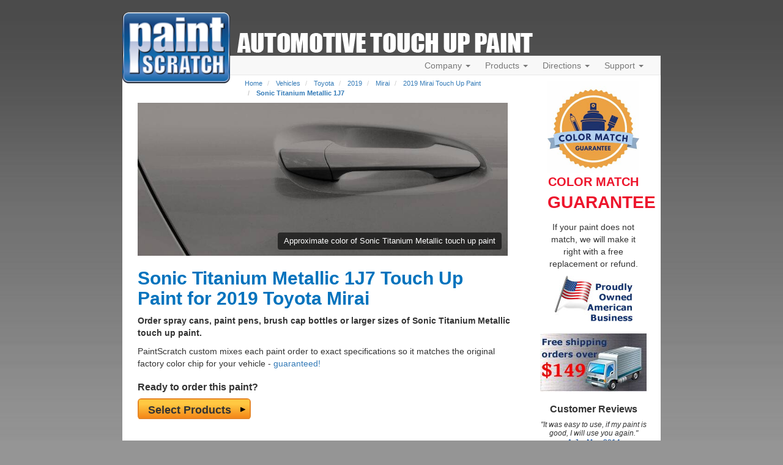

--- FILE ---
content_type: text/html; charset=UTF-8
request_url: https://www.paintscratch.com/touch_up_paint/Toyota/2019-Toyota-Mirai-Sonic-Titanium-Metallic-1J7.html
body_size: 10995
content:
<!DOCTYPE html>
<html lang="en">
<head>
    <meta charset="utf-8">
    <meta http-equiv="X-UA-Compatible" content="IE=edge">
    <meta name="viewport" content="width=device-width, initial-scale=1">
    <title>Sonic Titanium Metallic 1J7 Touch Up Paint for 2019 Toyota Mirai - PaintScratch.com</title>
    <script src="https://www.paintscratch.com/js/rollbar.js" crossorigin="anonymous"></script>

    <meta name="description" content="Buy Sonic Titanium Metallic 1J7 Touch Up Paint for Your 2019 Toyota Mirai. Sonic Titanium Metallic 1J7 is available in a paint pen, spray paint can, or brush bottle for your 2019 Toyota Mirai paint repair.">
    <!-- Google Tag Manager -->
    <script>(function(w,d,s,l,i){w[l]=w[l]||[];w[l].push({'gtm.start':
                new Date().getTime(),event:'gtm.js'});var f=d.getElementsByTagName(s)[0],
            j=d.createElement(s),dl=l!='dataLayer'?'&l='+l:'';j.async=true;j.src=
            'https://www.googletagmanager.com/gtm.js?id='+i+dl;f.parentNode.insertBefore(j,f);
        })(window,document,'script','dataLayer','GTM-58GGDG');</script>
    <!-- End Google Tag Manager -->

    <!-- Bootstrap -->
    <link rel="stylesheet" href="https://www.paintscratch.com/content/theme_mobile_001/css/bootstrap.min.css">

    <!-- PS CSS -->
    <link rel="stylesheet" href="https://www.paintscratch.com/content/theme_mobile_001/css/base.css">
    <link rel="stylesheet" href="https://www.paintscratch.com/content/theme_mobile_001/css/typography.css">
    <link rel="stylesheet" href="https://www.paintscratch.com/content/theme_mobile_001/css/extras.css">

    <!-- Favicons -->
    <link rel="apple-touch-icon" sizes="57x57" href="https://www.paintscratch.com/content/images/favicons/apple-touch-icon-57x57.png">
    <link rel="apple-touch-icon" sizes="60x60" href="https://www.paintscratch.com/content/images/favicons/apple-touch-icon-60x60.png">
    <link rel="apple-touch-icon" sizes="72x72" href="https://www.paintscratch.com/content/images/favicons/apple-touch-icon-72x72.png">
    <link rel="apple-touch-icon" sizes="76x76" href="https://www.paintscratch.com/content/images/favicons/apple-touch-icon-76x76.png">
    <link rel="apple-touch-icon" sizes="114x114" href="https://www.paintscratch.com/content/images/favicons/apple-touch-icon-114x114.png">
    <link rel="apple-touch-icon" sizes="120x120" href="https://www.paintscratch.com/content/images/favicons/apple-touch-icon-120x120.png">
    <link rel="apple-touch-icon" sizes="144x144" href="https://www.paintscratch.com/content/images/favicons/apple-touch-icon-144x144.png">
    <link rel="apple-touch-icon" sizes="152x152" href="https://www.paintscratch.com/content/images/favicons/apple-touch-icon-152x152.png">
    <link rel="apple-touch-icon" sizes="180x180" href="https://www.paintscratch.com/content/images/favicons/apple-touch-icon-180x180.png">
    <link rel="icon" type="image/png" href="https://www.paintscratch.com/content/images/favicons/favicon-32x32.png" sizes="32x32">
    <link rel="icon" type="image/png" href="https://www.paintscratch.com/content/images/favicons/favicon-194x194.png" sizes="194x194">
    <link rel="icon" type="image/png" href="https://www.paintscratch.com/content/images/favicons/favicon-96x96.png" sizes="96x96">
    <link rel="icon" type="image/png" href="https://www.paintscratch.com/content/images/favicons/android-chrome-192x192.png"
          sizes="192x192">
    <link rel="icon" type="image/png" href="https://www.paintscratch.com/content/images/favicons/favicon-16x16.png" sizes="16x16">
    <link rel="manifest" href="https://www.paintscratch.com/content/images/favicons/manifest.json">
    <link rel="shortcut icon" href="https://www.paintscratch.com/content/images/favicons/favicon.ico">
    <meta name="msapplication-TileColor" content="#00aba9">
    <meta name="msapplication-TileImage" content="https://www.paintscratch.com/content/images/favicons/mstile-144x144.png">
    <meta name="msapplication-config" content="https://www.paintscratch.com/browserconfig.xml">
    <meta name="theme-color" content="#ffffff">

    <!-- HTML5 Shim and Respond.js IE8 support of HTML5 elements and media queries -->
    <!--[if lt IE 9]>
    <link rel="stylesheet" href="https://www.paintscratch.com/content/theme_mobile_001/css/ie8.css">
    <script src="https://www.paintscratch.com/content/js/html5shiv.min.js"></script>
    <script src="https://www.paintscratch.com/content/js/respond.js"></script>
    <![endif]-->

        <link rel="canonical" href="https://www.paintscratch.com/touch_up_paint/Toyota/2019-Toyota-Mirai-Sonic-Titanium-Metallic-1J7.html">
    
    <script>
        var app_url = "https://www.paintscratch.com"
        var ajax_www_root = "https://www.paintscratch.com/content"; // base for ajax calls
    </script>
        <meta property="og:url" content="https://www.paintscratch.com/touch_up_paint/Toyota/2019-Toyota-Mirai-Sonic-Titanium-Metallic-1J7.html"/>
    <meta property="og:title"
          content="Sonic Titanium Metallic 1J7  Touch Up Paint for 2019 Toyota Mirai"/>
    <meta property="og:description"
          content="Order pro grade Sonic Titanium Metallic 1J7 touch up paint for 2019 Toyota Mirai."/>
    <meta property="og:image" content="https://www.paintscratch.com/images/swatch/Sonic-Titanium-Metallic-2019-Toyota-Mirai-77726F.jpg"/>
    <meta property="og:type" content="website"/>
    <meta name="twitter:card" content="summary"/>
    <meta name="twitter:site" content="@paintscratch"/>
    <meta name="twitter:title"
          content="Sonic Titanium Metallic 1J7  for 2019 Toyota Mirai"/>
    <meta name="twitter:description"
          content="Order pro grade Sonic Titanium Metallic 1J7 touch up paint for 2019 Toyota Mirai."/>
    <meta name="twitter:image" content="https://www.paintscratch.com/images/swatch/Sonic-Titanium-Metallic-2019-Toyota-Mirai-77726F.jpg"/>
    <meta name="twitter:url" content="https://www.paintscratch.com/touch_up_paint/Toyota/2019-Toyota-Mirai-Sonic-Titanium-Metallic-1J7.html"/>

    <link rel="stylesheet" href="https://www.paintscratch.com/content/views/paintpages/css/tup.css?v=1.1">


</head>
<body class="paintpages single-color-paage paintpages-6-yr-mk-mo-co type-make-year-model-color">
<!-- Google Tag Manager (noscript) -->
<noscript><iframe src="https://www.googletagmanager.com/ns.html?id=GTM-58GGDG"
                  height="0" width="0" style="display:none;visibility:hidden"></iframe></noscript>
<!-- End Google Tag Manager (noscript) -->
<div id="wrapper">
    <div class="top">
        <div class="ps-logo">
            <a class="brand" href="/">
                <img src="https://www.paintscratch.com/content/images/paintscratch-logo.png" height="112" width="170"
                     class="img-responsive bottom-drop-10" alt="PaintScratch.com Logo">
            </a>
        </div><!-- /.logo -->

        <div id="atu_header"><h2 class="invisible">Automotive Touch Up Paint</h2></div>
        <div class="ps-navigation">
            <div class="header">
                <div class="navbar navbar-default" role="navigation">
                    <div class="container-fluid">
                        <div class="navbar-header">
                            <button type="button" class="navbar-toggle collapsed" data-toggle="collapse"
                                    data-target=".navbar-collapse">
                                <span class="sr-only">Toggle navigation</span>
                                <span class="icon-bar"></span>
                                <span class="icon-bar"></span>
                                <span class="icon-bar"></span>
                            </button>
                        </div><!-- /.navbar-header -->
                        <div class="navbar-collapse collapse">
                            <ul class="nav navbar-nav navbar-right pull-right">
                                <li class="dropdown">
                                    <a href="#" class="dropdown-toggle" data-toggle="dropdown">Company <span
                                            class="caret"></span></a>
                                    <ul class="dropdown-menu" role="menu">
                                        <li><a title="Paintscratch.com sells custom automotive touch up paint"
                                               href="https://www.paintscratch.com/company/about.html">About</a></li>
                                        <li><a title="PaintScratch reviews and customer testimonials"
                                               href="https://www.paintscratch.com/cgi-bin/customer.cgi">Reviews</a></li>
                                        <li><a title="Color Match Guarantee" href="#color-match-guarantee"
                                               class="load-pop ie8-guarantee"
                                               id="color_match_guarantee_text-closeonly3">Color Match Guarantee</a></li>
                                    </ul>
                                </li>

                                <li class="dropdown">
                                    <a id="products_dropdown" data-target="#" href="#products" data-toggle="dropdown"
                                       aria-haspopup="true" role="button" aria-expanded="false">Products <span
                                            class="caret"></span></a>
                                    <ul class="dropdown-menu" role="menu" aria-labelledby="products_dropdown">
                                        <li><a title="Which Touch Up Products To Order" href="#what-to-order"
                                               class="load-pop" id="what_to_order-closeonly">What To Order</a></li>
                                        <li><a title="Order touch up ACCESSORIES ONLY here (NOT TOUCH UP PAINT!)"
                                               href="https://www.paintscratch.com/cgi-bin/storefront.cgi">Accessory Store</a></li>
                                        <li><a title="Touch up paint pricing" href="https://www.paintscratch.com/products/pricing.html">Pricing</a>
                                        </li>
                                        <li><a title="PaintScratch Shipping Information" href="#shipping-info"
                                               class="load-pop" id="ordering_shipping_help-closeonly">Shipping</a></li>
                                        <li>
                                            <a title="PaintScratch provides custom paint matching for nearly any color on any surface"
                                               href="https://www.paintscratch.com/products/custom.html">Custom Paint Matching</a></li>
                                    </ul>
                                </li>

                                <li class="dropdown">
                                    <a href="#" class="dropdown-toggle" data-toggle="dropdown">Directions <span
                                            class="caret"></span></a>
                                    <ul class="dropdown-menu" role="menu">
                                        <li><a title="Touch up paint directions."
                                               href="https://www.paintscratch.com/touch-up-paint-directions/">How To Apply Touch Up
                                            Paint</a></li>
                                        <li><a href="https://www.paintscratch.com/paint/videos/"
                                               title="Videos about how to apply touch up paint to your car.">Instruction
                                            Videos</a></li>
                                        <li><a title="Instructions on how to find your car color code"
                                               href="https://www.paintscratch.com/touch-up-paint-codes/paint-code.html">Finding Your
                                            Color Code</a></li>
                                        <li><a title="Learn about choosing a paint color to fix your scratch"
                                               href="https://www.paintscratch.com/touch-up-paint-directions/paint-colors.html">How to
                                            Choose Your Color</a></li>

                                    </ul>
                                </li>

                                <li class="dropdown">
                                    <a href="#" class="dropdown-toggle" data-toggle="dropdown">Support <span
                                            class="caret"></span></a>
                                    <ul class="dropdown-menu" role="menu">
                                        <li><a title="PaintScratch Help Center"
                                               href="https://www.paintscratch.com/cgi-bin/stats/helpCenter.cgi">Help Center</a></li>
                                        <li><a title="Answers to frequently asked questions"
                                               href="https://www.paintscratch.com/support/faqs.html">FAQ's</a></li>
                                        <li><a href="https://www.paintscratch.com/support/search-paintscratch.php"
                                               title="Search every page on the site.">Search</a></li>
                                        <li><a title="Customer Service and Returns"
                                               href="https://www.paintscratch.com/support/returns.htm">Customer Service &amp;
                                            Returns</a></li>
                                    </ul>
                                </li>

                                <li id="view_cart_link" class="hidden"><a href="https://www.paintscratch.com/cgi-bin/shopping-cart.cgi"
                                                                          title="View your shopping cart">View Cart
                                    <span class="badge"></span></a></li>
                            </ul>
                        </div><!-- /.navbar-collapse -->
                    </div><!-- /.container-fluid -->
                </div><!-- /.navbar -->
            </div><!-- /.header -->
        </div><!-- /.ps-navigation -->
    </div><!-- /.top --><div class="page white-bg">
    <div class="container-fluid">
        <div class="row">
            <div class="page-content col-sm-9">
                
                <ol class="breadcrumb">
    <li><a href="https://www.paintscratch.com" title="Touch Up Paint from PaintScratch.com">Home</a></li>
                <li >
                            <a href="https://www.paintscratch.com/touch_up_paint/" title="Order automotive touch up paint for any vehicle">Vehicles</a>
                    </li>
            <li >
                            <a href="https://www.paintscratch.com/touch_up_paint/Toyota/" title="Custom Toyota touch up paint">Toyota</a>
                    </li>
            <li >
                            <a href="https://www.paintscratch.com/touch_up_paint/Toyota/2019.html" title="2019 Toyota touch up paint">2019</a>
                    </li>
            <li >
                            <a href="https://www.paintscratch.com/touch_up_paint/Toyota/Mirai.html" title="Toyota Mirai touch up paint">Mirai</a>
                    </li>
            <li >
                            <a href="https://www.paintscratch.com/touch_up_paint/Toyota/2019-Toyota-Mirai.html" title="2019 Toyota Mirai touch up paint">2019 Mirai Touch Up Paint</a>
                    </li>
            <li class="active">
                            <a href="https://www.paintscratch.com/touch_up_paint/Toyota/2019-Toyota-Mirai-Sonic-Titanium-Metallic-1J7.html" title="Sonic Titanium Metallic 1J7 touch up paint for 2019 Toyota Mirai">Sonic Titanium Metallic 1J7</a>
                    </li>
    </ol>
                    <!-- Image on top -->
    <div class="col-sm-12 col-xs-12" id="color-swatch-image">
        <div class="image-container">
            <img class="responsive-img"
                 alt="Sonic Titanium Metallic touch up paint for Toyota"
                 src="https://www.paintscratch.com/images/swatch/Sonic-Titanium-Metallic-2019-Toyota-Mirai-77726F.jpg">
            <span class="overlay-text">
          Approximate color of Sonic Titanium Metallic touch up paint
        </span>
        </div>

        <h1 style="margin-top: 20px;">Sonic Titanium Metallic 1J7 Touch Up Paint for 2019 Toyota Mirai</h1>
    </div>

    <p><strong>Order spray cans, paint pens, brush cap bottles or larger sizes of Sonic Titanium Metallic touch up
            paint.</strong></p>

            <p>PaintScratch custom mixes each paint order to exact specifications so it matches the original factory color
            chip for your vehicle - <a class="load-pop"
                                       title="We guarantee Sonic Titanium Metallic will match your 2019 Toyota Mirai."
                                       href="#color-match-guarantee" id="color_match_guarantee_text-closeonly4">guaranteed!</a>
        </p>
        
    <div class="clearfix"></div>
    <div class="list-group-single-color">
        <div class="ready-to-order col-sm-12">
            <h3>Ready to order this paint?</h3>
            <form name="select-color-form" id="select-color-form" method="post">
                <input type="hidden" name="vehicle" value="2019 Toyota Mirai">
                <input type="hidden" name="year" value="2019">
                <input type="hidden" name="make" value="Toyota">
                <input type="hidden" name="model" value="Mirai">
                <input type="hidden" name="paint" value="Sonic Titanium Metallic 1J7">
                <input type="hidden" name="color" value="#77726F">
                <input type='hidden' id='factory_code_required' value="false">

                <button onclick="SelectProducts()" type="button" class="btn action-button-orange btn-lg"
                        title="Proceed to the secure order form for Sonic Titanium Metallic 1J7."><span>Select Products</span>
                </button>
                
            </form>
        </div>
    </div>
    <div class="clearfix"></div>
    <div class="panel panel-default panel-expand panel-color-code">
        <div class="panel-heading panel-hover">
            <div class="panel-title row">
                <a class="expand-panel-link" id="show-color-code-info"
                   title="Click to expand color code information for Toyota" data-toggle="collapse"
                   href="#color-code-info" aria-expanded="false" aria-controls="color-code-info">
                    <span class="col-xs-10">Verify your Toyota's color code is '<u>1J7</u>' before ordering.</span>
                    <p class="col-xs-2">
                        <span class="glyphicon glyphicon-chevron-down pull-right" aria-hidden="true"></span></p>
                </a>
            </div>
        </div>
        <div class="collapse panel-body" id="color-code-info">
    <p>The vehicle color code will list the paint color exactly so finding it is important. In order to
        guarantee the accuracy of a color, paint should be ordered based on the color code. Learn where to <a
                href="https://www.paintscratch.com/touch-up-paint-codes/col2019.htm"
                target="_blank" title="In a new tab, open where to find your 2019 color code.">locate your
            Color Identification Plate <span class="glyphicon glyphicon-new-window"
                                             aria-hidden="true"></span></a>. </p>
    Toyota color codes are on the drivers door jamb. A typical color code looks like this: <b>CTR:1C8/FB13</b>. <b>CTR</b> stands for Color and Trim. <b>1C8</b> is the actual color code. <b>FB13</b> is a trim code and is not part of the color code.
    <br><br>
    <p>Please do not order based on the color you see onscreen. Because computer and phone screens are all
        different, the color you see on online may not look exactly the same as the paint you receive. For more
        information, <a href="https://www.paintscratch.com/support/faqs.html" target="_blank"
                        title="In a new tab, open PaintScratch FAQs">view the FAQ'S <span
                    class="glyphicon glyphicon-new-window" aria-hidden="true"></span></a>.</p>
    <p>Always <a target="_blank" title="Open a new tab to view information about verifying your color code"
                 href="https://www.paintscratch.com/verify.htm">verify your
            Toyota color code <span class="glyphicon glyphicon-new-window" aria-hidden="true"></span></a> on
        your vehicle before ordering. Sonic Titanium Metallic may go by
        several different names and color
        samples shown for 2019
        Toyota Mirai are approximate.
    <p>
</div>    </div>
    <div class="clearfix"></div>

            <hr>
        <div class="panel panel-default panel-expand panel-other-color">
            <div class="panel-heading panel-hover">
                <div class="panel-title row">
                    <a class="expand-panel-link" id="show-other-colors"
                       title="Click to expand all 2019 Toyota Mirai touch up paint colors."
                       data-toggle="collapse" href="#other-colors-body" aria-expanded="false"
                       aria-controls="other-colors-body">
                        <span class="col-xs-10">Show 21 other colors for 2019 Toyota Mirai.</span>
                        <p class="col-xs-2">
                            <span class="glyphicon glyphicon-chevron-down pull-right" aria-hidden="true"></span></p>
                    </a>
                </div>
            </div>
            <div class="collapse panel-body list-group list-group-other-colors" id="other-colors-body">

                
                    <a class="list-group-item row" href="https://www.paintscratch.com/touch_up_paint/Toyota/2019-Toyota-Mirai-Super-White-2-040.html" title="Super White 2 040 for 2019 Toyota Mirai">
                        <span class="col-xs-3 color-box color-swatch" style="background-color: #FDFDF7"></span>
                        <span class="col-xs-9">Super White 2 040</span>
                    </a>
                
                    <a class="list-group-item row" href="https://www.paintscratch.com/touch_up_paint/Toyota/2019-Toyota-Mirai-Crystal-White-Tricoat-062.html" title="Crystal White Tricoat 062 for 2019 Toyota Mirai">
                        <span class="col-xs-3 color-box color-swatch" style="background-color: #FCF7E0"></span>
                        <span class="col-xs-9">Crystal White Tricoat 062</span>
                    </a>
                
                    <a class="list-group-item row" href="https://www.paintscratch.com/touch_up_paint/Toyota/2019-Toyota-Mirai-Blizzard-Pearl-Tricoat-070.html" title="Blizzard Pearl Tricoat 070 for 2019 Toyota Mirai">
                        <span class="col-xs-3 color-box color-swatch" style="background-color: #F4F1DE"></span>
                        <span class="col-xs-9">Blizzard Pearl Tricoat 070</span>
                    </a>
                
                    <a class="list-group-item row" href="https://www.paintscratch.com/touch_up_paint/Toyota/2019-Toyota-Mirai-White-Nova-GF-Pearl-Tricoat-083.html" title="White Nova GF Pearl Tricoat 083 for 2019 Toyota Mirai">
                        <span class="col-xs-3 color-box color-swatch" style="background-color: #F9F9F1"></span>
                        <span class="col-xs-9">White Nova GF Pearl Tricoat 083</span>
                    </a>
                
                    <a class="list-group-item row" href="https://www.paintscratch.com/touch_up_paint/Toyota/2019-Toyota-Mirai-Sonic-Quartz-Tricoat-085.html" title="Sonic Quartz Tricoat 085 for 2019 Toyota Mirai">
                        <span class="col-xs-3 color-box color-swatch" style="background-color: #E7E1D3"></span>
                        <span class="col-xs-9">Sonic Quartz Tricoat 085</span>
                    </a>
                
                    <a class="list-group-item row" href="https://www.paintscratch.com/touch_up_paint/Toyota/2019-Toyota-Mirai-Magnetic-Gray-Metallic-Clearcoat-1G3.html" title="Magnetic Gray Metallic Clearcoat 1G3 for 2019 Toyota Mirai">
                        <span class="col-xs-3 color-box color-swatch" style="background-color: #7E7A7A"></span>
                        <span class="col-xs-9">Magnetic Gray Metallic  1G3</span>
                    </a>
                
                    <a class="list-group-item row" href="https://www.paintscratch.com/touch_up_paint/Toyota/2019-Toyota-Mirai-Mercury-Gray-Metallic-Clearcoat-1H9.html" title="Mercury Gray Metallic Clearcoat 1H9 for 2019 Toyota Mirai">
                        <span class="col-xs-3 color-box color-swatch" style="background-color: #48433A"></span>
                        <span class="col-xs-9">Mercury Gray Metallic  1H9</span>
                    </a>
                
                    <a class="list-group-item row" href="https://www.paintscratch.com/touch_up_paint/Toyota/2019-Toyota-Mirai-Sonic-Silver-Metallic-1J2.html" title="Sonic Silver Metallic 1J2 for 2019 Toyota Mirai">
                        <span class="col-xs-3 color-box color-swatch" style="background-color: #F4F4F2"></span>
                        <span class="col-xs-9">Sonic Silver Metallic 1J2</span>
                    </a>
                
                    <a class="list-group-item row" href="https://www.paintscratch.com/touch_up_paint/Toyota/2019-Toyota-Mirai-Platinum-Silver-Metallic-1J4.html" title="Platinum Silver Metallic 1J4 for 2019 Toyota Mirai">
                        <span class="col-xs-3 color-box color-swatch" style="background-color: #C3C1B9"></span>
                        <span class="col-xs-9">Platinum Silver Metallic 1J4</span>
                    </a>
                
                    <a class="list-group-item row" href="https://www.paintscratch.com/touch_up_paint/Toyota/2019-Toyota-Mirai-Silver-Metallic-1J6.html" title="Silver Metallic 1J6 for 2019 Toyota Mirai">
                        <span class="col-xs-3 color-box color-swatch" style="background-color: #C3C1B9"></span>
                        <span class="col-xs-9">Silver Metallic 1J6</span>
                    </a>
                
                    <a class="list-group-item row" href="https://www.paintscratch.com/touch_up_paint/Toyota/2019-Toyota-Mirai-Black-Clearcoat-212.html" title="Black Clearcoat 212 for 2019 Toyota Mirai">
                        <span class="col-xs-3 color-box color-swatch" style="background-color: #0E0E0E"></span>
                        <span class="col-xs-9">Black  212</span>
                    </a>
                
                    <a class="list-group-item row" href="https://www.paintscratch.com/touch_up_paint/Toyota/2019-Toyota-Mirai-Attitude-Black-Pearl-Clearcoat-218.html" title="Attitude Black Pearl Clearcoat 218 for 2019 Toyota Mirai">
                        <span class="col-xs-3 color-box color-swatch" style="background-color: #0E0E0E"></span>
                        <span class="col-xs-9">Attitude Black Pearl  218</span>
                    </a>
                
                    <a class="list-group-item row" href="https://www.paintscratch.com/touch_up_paint/Toyota/2019-Toyota-Mirai-Celestial-Black-Effect-219.html" title="Celestial Black Effect 219 for 2019 Toyota Mirai">
                        <span class="col-xs-3 color-box color-swatch" style="background-color: #28251C"></span>
                        <span class="col-xs-9">Celestial Black Effect 219</span>
                    </a>
                
                    <a class="list-group-item row" href="https://www.paintscratch.com/touch_up_paint/Toyota/2019-Toyota-Mirai-Graphite-Black-Gf-Effect-223.html" title="Graphite Black Gf Effect 223 for 2019 Toyota Mirai">
                        <span class="col-xs-3 color-box color-swatch" style="background-color: #2F2919"></span>
                        <span class="col-xs-9">Graphite Black Gf Effect 223</span>
                    </a>
                
                    <a class="list-group-item row" href="https://www.paintscratch.com/touch_up_paint/Toyota/2019-Toyota-Mirai-Dark-Red-Metallic-Clearcoat-3Q3.html" title="Dark Red Metallic Clearcoat 3Q3 for 2019 Toyota Mirai">
                        <span class="col-xs-3 color-box color-swatch" style="background-color: #6E0606"></span>
                        <span class="col-xs-9">Dark Red Metallic  3Q3</span>
                    </a>
                
                    <a class="list-group-item row" href="https://www.paintscratch.com/touch_up_paint/Toyota/2019-Toyota-Mirai-Matador-Red-Tricoat-3R1.html" title="Matador Red Tricoat 3R1 for 2019 Toyota Mirai">
                        <span class="col-xs-3 color-box color-swatch" style="background-color: #7C1010"></span>
                        <span class="col-xs-9">Matador Red Tricoat 3R1</span>
                    </a>
                
                    <a class="list-group-item row" href="https://www.paintscratch.com/touch_up_paint/Toyota/2019-Toyota-Mirai-Amber-Pearl-4X2.html" title="Amber Pearl 4X2 for 2019 Toyota Mirai">
                        <span class="col-xs-3 color-box color-swatch" style="background-color: #80391A"></span>
                        <span class="col-xs-9">Amber Pearl 4X2</span>
                    </a>
                
                    <a class="list-group-item row" href="https://www.paintscratch.com/touch_up_paint/Toyota/2019-Toyota-Mirai-Nautical-Blue-Metallic-Clearcoat-8S6.html" title="Nautical Blue Metallic Clearcoat 8S6 for 2019 Toyota Mirai">
                        <span class="col-xs-3 color-box color-swatch" style="background-color: #202740"></span>
                        <span class="col-xs-9">Nautical Blue Metallic  8S6</span>
                    </a>
                
                    <a class="list-group-item row" href="https://www.paintscratch.com/touch_up_paint/Toyota/2019-Toyota-Mirai-Blue-Pearl-Tricoat-8X1.html" title="Blue Pearl Tricoat 8X1 for 2019 Toyota Mirai">
                        <span class="col-xs-3 color-box color-swatch" style="background-color: #23128C"></span>
                        <span class="col-xs-9">Blue Pearl Tricoat 8X1</span>
                    </a>
                
                    <a class="list-group-item row" href="https://www.paintscratch.com/touch_up_paint/Toyota/2019-Toyota-Mirai-Deep-Blue-Pearl-8X5.html" title="Deep Blue Pearl 8X5 for 2019 Toyota Mirai">
                        <span class="col-xs-3 color-box color-swatch" style="background-color: #281F4F"></span>
                        <span class="col-xs-9">Deep Blue Pearl 8X5</span>
                    </a>
                
                    <a class="list-group-item row" href="https://www.paintscratch.com/touch_up_paint/Toyota/2019-Toyota-Mirai-Pure-Blue-Metallic-8Y1.html" title="Pure Blue Metallic 8Y1 for 2019 Toyota Mirai">
                        <span class="col-xs-3 color-box color-swatch" style="background-color: #1871DE"></span>
                        <span class="col-xs-9">Pure Blue Metallic 8Y1</span>
                    </a>
                            </div>
        </div>
        <div class="clearfix"></div>

    
    <p>Additional <a href='https://www.paintscratch.com/touch_up_paint/Toyota/' title='Custom Toyota touch up paint'>Toyota
            paint colors</a> may be available, especially interior, trim and wheel colors. Try searching other <a
                href='https://www.paintscratch.com/touch_up_paint/Toyota/Mirai.html'
                title='Toyota Mirai touch up paint'>Toyota
            Mirai</a> years or <a title="Click here to request your color."
                                        href="https://www.paintscratch.com/cgi-bin/missing.cgi">Submit a color request</a>.</p>

    <script>
        function setPSCookie(name, value, days, path = '/') {
            if (!name || value === undefined) {
                console.error('Name and value are required for setting a cookie');
                return;
            }

            let expires = '';
            if (days) {
                const date = new Date();
                date.setTime(date.getTime() + (days * 24 * 60 * 60 * 1000));
                expires = '; expires=' + date.toUTCString();
            }
            document.cookie = name + '=' + value + expires + '; path=' + path + '; Secure';
        }
        var selectedColorName = 'Sonic Titanium Metallic 1J7';
        var selectedColorRgb = '#77726F';
        setPSCookie('ColorNameSelectedLast', selectedColorName, 7, '/')
        setPSCookie('ColorRgbSelectedLast', selectedColorRgb, 7, '/')
    </script>
            </div>
                            <div class="col-sm-3" id="page_sidebar">
    
            <div id="color_match_guarantee" class="top-buffer-sm">
            <div class="load-pop centered-block" id="color_match_guarantee_text-closeonly2">
                <img alt="PaintScratch Color Match Guarantee Badge" src="https://www.paintscratch.com/content/images/color-match-guarantee.jpg?v=2" title="If your paint does not match, we will make it right with a free replacement or refund." class="img-responsive center-block ie8-guarantee">
                <p style="text-align: center;"><span class="guarantee">COLOR MATCH</span><br><span class="guarantee big">GUARANTEE</span></p>
                <p>If your paint does not match, we will make it right with a free replacement or refund.</p>
            </div>
        </div><!-- #color_match_guarantee -->
        
    <div id="american" class="top-buffer-sm">
        <img alt="PaintScratch is an American Business" src="https://www.paintscratch.com/content/images/paintscratch-american-business.jpg" title="All PaintScratch products are manufactured in the USA!" class="img-responsive center-block ie8-american load-pop" id="American_company-closeonly2">
    </div><!-- #american -->

    <div id="free_shipping" class="top-buffer bottom-buffer-sm">
        <img alt="PaintScratch offers free shipping on all orders over $99!" src="https://www.paintscratch.com/content/images/free-shipping-over-99.jpg" title="Free shipping on all orders over $99!" class="img-responsive center-block ie8-freeshipping load-pop" id="free_shipping-closeonly2">
    </div><!-- #free_shipping -->

    <!-- Customer Testimonials Panel -->
<div id="customer_testimonials" class="top-buffer bottom-buffer-sm">
    <h4 class="top-buffer">Customer Reviews</h4>
            <p>"It was easy to use, if my paint is good, I will use you again."</p>
        <strong>A.J. - May 2014<br>Sacramento, CA</strong>
        <hr>
            <p>"Received touch up paint several days ago. It was a perfect match. I wish I had found your company months earlier. Thanks"</p>
        <strong>R. Freddi<br>Forest Hills , NY</strong>
        <hr>
            <p>"I am a repeat customer and the last time, the color was a perfect match. Hence I am back again. the spray was simple and easy to use. Keep UP the great product, while keeping DOWN the price."</p>
        <strong>J. Chia<br>Fairfax , VA</strong>
        <hr>
    </div>




</div><!-- /.span10 /#page_sidebar-->                        <div class="col-sm-12">
                                    <div class="form-group color_search_widget color_search_widget_bottom  col-sm-12">
    <div class="panel panel-primary">
        <div class="panel-heading">
            <h4 class="panel-title">Need paint for another vehicle? Find it here.</h4>
        </div>
        <div class="panel-body">
            <div class="row">
                <div class="col-sm-4 select-group first">
                    <div class="search-select select_year_div">
                        <label for="select_year_1" class="byebye-element">Select vehicle year</label>
                        <select class="form-control active-form-control-border" name="year" id="select_year_1">
                            <option value="">Select vehicle year...</option>
                                                                                        <option value='2026'>2026</option>
                                                            <option value='2025'>2025</option>
                                                            <option value='2024'>2024</option>
                                                            <option value='2023'>2023</option>
                                                            <option value='2022'>2022</option>
                                                            <option value='2021'>2021</option>
                                                            <option value='2020'>2020</option>
                                                            <option value='2019'>2019</option>
                                                            <option value='2018'>2018</option>
                                                            <option value='2017'>2017</option>
                                                            <option value='2016'>2016</option>
                                                            <option value='2015'>2015</option>
                                                            <option value='2014'>2014</option>
                                                            <option value='2013'>2013</option>
                                                            <option value='2012'>2012</option>
                                                            <option value='2011'>2011</option>
                                                            <option value='2010'>2010</option>
                                                            <option value='2009'>2009</option>
                                                            <option value='2008'>2008</option>
                                                            <option value='2007'>2007</option>
                                                            <option value='2006'>2006</option>
                                                            <option value='2005'>2005</option>
                                                            <option value='2004'>2004</option>
                                                            <option value='2003'>2003</option>
                                                            <option value='2002'>2002</option>
                                                            <option value='2001'>2001</option>
                                                            <option value='2000'>2000</option>
                                                            <option value='1999'>1999</option>
                                                            <option value='1998'>1998</option>
                                                            <option value='1997'>1997</option>
                                                            <option value='1996'>1996</option>
                                                            <option value='1995'>1995</option>
                                                            <option value='1994'>1994</option>
                                                            <option value='1993'>1993</option>
                                                            <option value='1992'>1992</option>
                                                            <option value='1991'>1991</option>
                                                            <option value='1990'>1990</option>
                                                            <option value='1989'>1989</option>
                                                            <option value='1988'>1988</option>
                                                            <option value='1987'>1987</option>
                                                            <option value='1986'>1986</option>
                                                            <option value='1985'>1985</option>
                                                            <option value='1984'>1984</option>
                                                            <option value='1983'>1983</option>
                                                            <option value='1982'>1982</option>
                                                            <option value='1981'>1981</option>
                                                            <option value='1980'>1980</option>
                                                            <option value='1979'>1979</option>
                                                            <option value='1978'>1978</option>
                                                            <option value='1977'>1977</option>
                                                            <option value='1976'>1976</option>
                                                            <option value='1975'>1975</option>
                                                            <option value='1974'>1974</option>
                                                            <option value='1973'>1973</option>
                                                            <option value='1972'>1972</option>
                                                            <option value='1971'>1971</option>
                                                            <option value='1970'>1970</option>
                                                            <option value='1969'>1969</option>
                                                            <option value='1968'>1968</option>
                                                            <option value='1967'>1967</option>
                                                            <option value='1966'>1966</option>
                                                            <option value='1965'>1965</option>
                                                            <option value='1964'>1964</option>
                                                            <option value='1963'>1963</option>
                                                            <option value='1962'>1962</option>
                                                            <option value='1961'>1961</option>
                                                            <option value='1960'>1960</option>
                                                            <option value='1959'>1959</option>
                                                            <option value='1958'>1958</option>
                                                            <option value='1957'>1957</option>
                                                            <option value='1956'>1956</option>
                                                            <option value='1955'>1955</option>
                                                            <option value='1954'>1954</option>
                                                            <option value='1953'>1953</option>
                                                            <option value='1952'>1952</option>
                                                            <option value='1951'>1951</option>
                                                            <option value='1950'>1950</option>
                                                    </select>
                    </div><!-- /#select_year_div -->
                </div><!-- /.col-sm-4 -->

                <div class="col-sm-4 select-group">
                    <div class="search-select select_make_div">
                        <label for="select_make_1" class="byebye-element">Select vehicle make</label>
                        <select class="form-control" name="make" id="select_make_1" disabled>
                            <option value = ''>Select Make...</option>
                        </select>
                    </div><!-- /#select_make_div -->
                </div>

                <div class="col-sm-4 select-group last">
                    <div class="search-select select_model_div">
                        <label for="select_model_1" class="byebye-element">Select vehicle model</label>
                        <select class="form-control" name='model' id='select_model_1' disabled>
                            <option value = '' disabled="disabled">Select Model...</option>
                        </select>
                    </div><!-- /#select_model_div -->
                </div>

                <div class="col-sm-12">
                    <div class="row">
                        <div class="find_your_color pull-right top-buffer-sm">
                            <form id='find_colors_form_1' action='https://www.paintscratch.com/cgi-bin/select-color.cgi' method='POST'>
                                <input type='hidden' name='year' value=''>
                                <input type='hidden' name='make' value=''>
                                <input type='hidden' name='model' value=''>
                                <button type="submit" class="btn action-button-orange btn-lg pull-right" id='find_colors_button_1'  disabled="disabled" title="Find Touch Up Paint for Your Vehicle"><span class="find-colors-text">Find Your Color</span></button>
                            </form>
                        </div><!-- /#find_your_color -->

                    </div><!-- .row -->
                </div>
            </div><!-- /.row -->
        </div>
    </div>
</div><!-- /.color_search_widget -->                                                </div>
        </div>
    </div>
</div>
<div id="jquery-media-query-trigger" style="display: none;"></div>

<div class="clearfix"></div>
<div class="container-fluid top-buffer" id="panel_links">
    <div class="row">

        <!-- Customer Testimonials Panel -->
<div class="col-sm-4">
    <div class="panel panel-primary no-border-radius">
        <div class="panel-heading no-border-radius text-center">
            <h3 class="panel-title"><a href="https://www.paintscratch.com/cgi-bin/customer.cgi"
                                       title="View unsolicited reviews and testimonials from PaintScratch customers.">Customer
                    Testimonials</a></h3>
        </div>
        <div class="panel-content no-border-radius small-text top-buffer-sm">
            <div id='coin-slider'>
                                    <a href="#" target="_blank">
                        <img src="https://www.paintscratch.com/content/images/other/blank-image.gif" alt="blank image">
                        <span>
                  "Just wanted to let you know that an order I received for WG2 touch up matched perfectly, unlike the dealer stuff. I will definitely recommend your business. Thanks"<br><br>
                  L Goetz<br>
                  Evesham , NJ
                </span>
                    </a>
                                    <a href="#" target="_blank">
                        <img src="https://www.paintscratch.com/content/images/other/blank-image.gif" alt="blank image">
                        <span>
                  "Great web site !!! So easy to use and had the products I was looking for including the clear coat"<br><br>
                  G.D. - June 2014<br>
                  Paso Robles, CA
                </span>
                    </a>
                                    <a href="#" target="_blank">
                        <img src="https://www.paintscratch.com/content/images/other/blank-image.gif" alt="blank image">
                        <span>
                  "I received the paint today- it is perfect- absolutely a perfect match. Thanks a lot."<br><br>
                  A. Merulla<br>
                  Montgomery Village, MD
                </span>
                    </a>
                                    <a href="#" target="_blank">
                        <img src="https://www.paintscratch.com/content/images/other/blank-image.gif" alt="blank image">
                        <span>
                  "Easy to find the color I needed. Checkout was easy. Even this grandma can handle a few chips and scratches with professional tools and instructions. Thanks!"<br><br>
                  Gloria J.<br>
                  Warwick, RI
                </span>
                    </a>
                                    <a href="#" target="_blank">
                        <img src="https://www.paintscratch.com/content/images/other/blank-image.gif" alt="blank image">
                        <span>
                  "I just got around to using my touch up paint today and I just want to say that color match is excellent! I will purchase from your company again."<br><br>
                  D. Romsey<br>
                  Uniontown , OH
                </span>
                    </a>
                                    <a href="#" target="_blank">
                        <img src="https://www.paintscratch.com/content/images/other/blank-image.gif" alt="blank image">
                        <span>
                  "Just wanted to say thank you. I took my time painting it and it looks great! A very close match. That mid-coat can be tricky to apply! Thanks again!"<br><br>
                  S. Maleki<br>
                  Clermont , FL
                </span>
                    </a>
                                    <a href="#" target="_blank">
                        <img src="https://www.paintscratch.com/content/images/other/blank-image.gif" alt="blank image">
                        <span>
                  "YOUR SITE IS ONE OF THE BETTER SITES I&#039;VE USED. IT &#039;FLOWS&#039; WELL, AND EASY TO FOLLOW. TO DATE, ALL OF MY ORDERS HAVE BEEN COMPLETED WITHOUT ISSUES. THANKS,"<br><br>
                  D.F. - May 2014<br>
                  Virginia Beach, VA
                </span>
                    </a>
                                    <a href="#" target="_blank">
                        <img src="https://www.paintscratch.com/content/images/other/blank-image.gif" alt="blank image">
                        <span>
                  "Thanks Collin every one in the club says you are the best and you really do stand behind your word. Thanks"<br><br>
                  Tim M.<br>
                  Dallas, TX
                </span>
                    </a>
                                    <a href="#" target="_blank">
                        <img src="https://www.paintscratch.com/content/images/other/blank-image.gif" alt="blank image">
                        <span>
                  "I have used your product many times &amp; it is always on the money. Thanks"<br><br>
                  E. Pierce<br>
                  Bennington , VT
                </span>
                    </a>
                                    <a href="#" target="_blank">
                        <img src="https://www.paintscratch.com/content/images/other/blank-image.gif" alt="blank image">
                        <span>
                  "I really like your product. I was surprised on how well the paint matched my car considering that it faded over time. Great job."<br><br>
                  S. Elliott<br>
                  Lombard , IL
                </span>
                    </a>
                            </div><!-- /#coin-slider -->
        </div><!-- /.panel-content -->
    </div><!-- /.panel -->
</div><!-- /.col-sm-4 -->
        <!-- Customer Service Panel -->
        <div class="col-sm-4">

            <div class="panel panel-primary no-border-radius">
                <div class="panel-heading no-border-radius text-center">
                    <h3 class="panel-title">Customer Service</h3>
                </div>
                <div class="panel-content no-border-radius small-text top-buffer-sm">
                    <ul>
                        <li><a title="Customer Service and Returns" href="https://www.paintscratch.com/support/returns.htm">Customer
                                Service &amp; Returns</a></li>
                        <li><a title="Answers to frequently asked questions" href="https://www.paintscratch.com/support/faqs.html">FAQ
                                Page</a></li>
                        <li><a title="How to Apply Touch Up Paint" href="https://www.paintscratch.com/touch-up-paint-directions/">How To
                                Use Touch Up Paint</a></li>
                        <li><a title="Instructions on how to find your car color code"
                               href="https://www.paintscratch.com/touch-up-paint-codes/paint-code.html">Find Your Color Code</a></li>
                        <li><a title="Help with common touch up paint and scratch repair problems" class="load-pop"
                               href="#paint-problems" id="problem_help-closeonly">Touch Up Paint Problems</a></li>
                        <li><a title="Color Match Guarantee" class="load-pop" href="#color-match-guarantee"
                               id="color_match_guarantee_text-closeonly">Color Match Guarantee</a></li>
                        <li><a title="Information about Paintscratch.com ordering and shipping" href="#shipping-info"
                               class="load-pop" id="ordering_shipping_help-closeonly2">Ordering and Shipping
                                Information</a></li>
                    </ul>
                </div>
            </div>
        </div><!-- /.col-sm-4 -->


        <!-- Other Services Panel -->
        <div class="col-sm-4">
            <div class="panel panel-primary no-border-radius">
                <div class="panel-heading no-border-radius text-center">
                    <h3 class="panel-title">Useful Links</h3>
                </div>
                <div class="panel-content no-border-radius small-text top-buffer-sm">
                    <ul>
                        <li><a href="https://www.paintscratch.com/paint/videos/"
                               title="Videos about how to apply touch up paint to your car."><strong>How To Videos <i
                                            class="glyphicon glyphicon-facetime-video"></i></strong></a></li>
                        <li><a title="Order touch up ACCESSORIES ONLY here (NOT TOUCH UP PAINT!)"
                               href="https://www.paintscratch.com/cgi-bin/storefront.cgi">Accessory Store</a></li>
                        <li>
                            <a title="Borrow pages from our color chip books for hard to find colors - particularly trim, interior and lower panel colors"
                               href="https://www.paintscratch.com/products/borrow.html">Borrow Color Books</a></li>
                        <li><a title="Automotive Touch Up Paint Forums" href="https://www.paintscratch.com/cgi-bin/blah/Blah.pl"
                               target="_blank">PaintScratch Forum</a></li>
                        <li><a title="Join our program and start earning" href="https://www.paintscratch.com/company/affiliate.htm">Affiliate
                                Program</a></li>
                        <li><a title="Assist PaintScratch customers with repairs and make money"
                               href="https://www.paintscratch.com/cgi-bin/pro_request.cgi">Touch Up Pros</a></li>
                        <li><a title="Join the team at PaintScratch.com!"
                               href="https://www.paintscratch.com/paint/jobs-at-paintscratch/">Employment</a></li>
                    </ul>
                </div>
            </div>
        </div><!-- /.col-sm-4 -->
    </div><!-- /.row -->
</div><!-- /.container-fluid -->


<div class="clearfix"></div>
<div class="container-fluid top-buffer" id="bottom_footer_text">
    <div class="row">
        <div class="col-sm-12 text-center">
            <img id="payment-types" src="https://www.paintscratch.com/content/images/other/payment-types.png"
                 alt="All major payment types are securely accepted by PaintScratch.com">
        </div>
        <div class="col-sm-12 text-center top-buffer-sm link-dark-blue">
            <p class="bottom-buffer-none"><a title="Paintscratch Help Center"
                                             href="https://www.paintscratch.com/cgi-bin/stats/helpCenter.cgi">Help Center</a> | <a
                        title="Paintscratch terms and conditions" class="load-pop" href="#terms"
                        id="terms_and_conditions-closeonly">&#169;1999-2026
                    PaintScratch.com</a> | <a title="Paintscratch.com privacy information" class="load-pop no-ajaxy"
                                              href="#privacy" id="privacy_information-closeonly">Privacy</a></p>
            <p>PaintScratch, Inc. - 770 Mays Blvd STE 1 #5288, Incline Village, NV 89450</p>
        </div>
    </div><!-- /.row -->
</div><!-- /#bottom_footer_text -->

<!-- Modal -->
<div class="modal fade" id="myModal" tabindex="-1" role="dialog" aria-labelledby="myModalLabel" aria-hidden="true">
    <div class="modal-dialog modal-lg" id="modal_height_div">
        <div class="modal-content">
            <div class="modal-header">
                <button type="button" class="close" data-dismiss="modal"><span aria-hidden="true">&times;</span><span
                            class="sr-only">Close</span></button>
                <h2 class="modal-title" id="myModalLabel">Loading...</h2>
            </div><!-- /.modal-header -->
            <div id="modal_pop_body" class="modal-body">
                <div style="height:200px">
                    <span id="content_loading_spinner"
                          style="position: absolute;display: block;top: 50%;left: 50%;"></span>
                </div>
            </div><!-- /.modal-body -->
            <div class="modal-footer">
                <button id="pop_close_button" type="button" class="btn btn-default" data-dismiss="modal">Close</button>
                <button id="pop_proceed_button" type="button" class="btn btn-primary">OK</button>
            </div><!-- /.modal-footer -->
        </div><!-- /.modal-content -->
    </div><!-- /.modal-dialog -->
</div><!-- /#myModal -->
</div><!-- /#wrapper -->


<div id="suggestBox" style="display: none">
    <div class="show-suggest" id="suggestHeader">
        Anonymous Suggestions?
        <span id="suggestExpand"><i class='glyphicon glyphicon-plus'></i></span>
    </div>
    <div id="suggestOpen">
        <textarea rows="5" name="text" id="messageText" style="font-style: italic; color:#555555;">Please send us your suggestions. We greatly appreciate them! If you need help, please use the PaintScratch Help Center.</textarea>
        <span id="suggestSent"></span>
        <div id="suggestSend"><span>(These are anonymous so we cannot respond. <a
                        href="https://www.paintscratch.com/cgi-bin/stats/helpCenter.cgi"
                        title="Help Center">PaintScratch Help Center</a> if you need a response.)</span>
            <button id="send">Send</button>
        </div>
    </div>
</div><!-- #suggestBox -->

<script src="https://www.paintscratch.com/content/js/jquery-1.11.2.min.js" crossorigin="anonymous"></script>
<script src="https://www.paintscratch.com/content/js/bootstrap.min.js" crossorigin="anonymous"></script>
<script src="https://www.paintscratch.com/content/js/spin.js" crossorigin="anonymous"></script>
<script src="https://www.paintscratch.com/content/js/jquery_cookie.js" crossorigin="anonymous"></script>
<script src="https://www.paintscratch.com/content/js/ps.universal.js" crossorigin="anonymous"></script>
<script src="https://www.paintscratch.com/content/js/ps.suggestions.js" crossorigin="anonymous"></script>
<script src="https://www.paintscratch.com/content/js/coin-slider.js" crossorigin="anonymous"></script>
<script src="https://www.paintscratch.com/content/widgets/color_search/color-search-widget-bottom.js"></script>
<script src="https://www.paintscratch.com/content/js/ps.paintpages.js"></script>
<script defer src="https://static.cloudflareinsights.com/beacon.min.js/vcd15cbe7772f49c399c6a5babf22c1241717689176015" integrity="sha512-ZpsOmlRQV6y907TI0dKBHq9Md29nnaEIPlkf84rnaERnq6zvWvPUqr2ft8M1aS28oN72PdrCzSjY4U6VaAw1EQ==" data-cf-beacon='{"version":"2024.11.0","token":"263060b51e39434096bb8e6461715a74","server_timing":{"name":{"cfCacheStatus":true,"cfEdge":true,"cfExtPri":true,"cfL4":true,"cfOrigin":true,"cfSpeedBrain":true},"location_startswith":null}}' crossorigin="anonymous"></script>
<script>(function(){function c(){var b=a.contentDocument||a.contentWindow.document;if(b){var d=b.createElement('script');d.innerHTML="window.__CF$cv$params={r:'9c0ba08b3e81df63',t:'MTc2ODg4MTIzMA=='};var a=document.createElement('script');a.src='/cdn-cgi/challenge-platform/scripts/jsd/main.js';document.getElementsByTagName('head')[0].appendChild(a);";b.getElementsByTagName('head')[0].appendChild(d)}}if(document.body){var a=document.createElement('iframe');a.height=1;a.width=1;a.style.position='absolute';a.style.top=0;a.style.left=0;a.style.border='none';a.style.visibility='hidden';document.body.appendChild(a);if('loading'!==document.readyState)c();else if(window.addEventListener)document.addEventListener('DOMContentLoaded',c);else{var e=document.onreadystatechange||function(){};document.onreadystatechange=function(b){e(b);'loading'!==document.readyState&&(document.onreadystatechange=e,c())}}}})();</script></body>
</html>